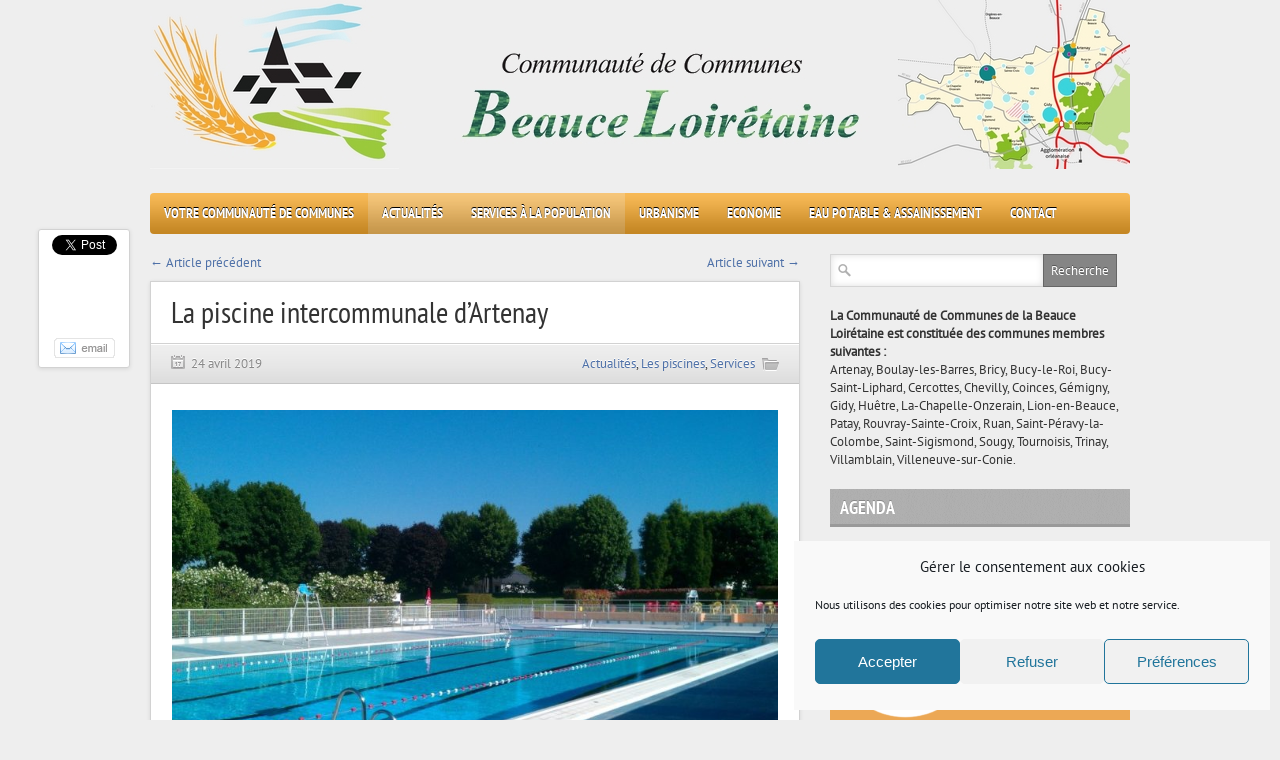

--- FILE ---
content_type: text/html; charset=UTF-8
request_url: https://www.cc-beauceloiretaine.fr/la-piscine-intercommunale-dartenay/
body_size: 14608
content:
<!DOCTYPE html>
<html dir="ltr" lang="fr-FR" prefix="og: https://ogp.me/ns#">
<head>

<meta http-equiv="content-type" content="text/html; charset=utf-8" />
 


<link rel="stylesheet" href="https://www.cc-beauceloiretaine.fr/wp-content/themes/CCBL/style.css" type="text/css" />
<link rel="stylesheet" href="https://www.cc-beauceloiretaine.fr/wp-content/themes/CCBL/js/colorbox/colorbox.css" type="text/css" />


<link rel="shortcut icon" href="https://www.cc-beauceloiretaine.fr/wp-content/uploads/2016/08/ccbl.ico" />

	<style>img:is([sizes="auto" i], [sizes^="auto," i]) { contain-intrinsic-size: 3000px 1500px }</style>
	
		<!-- All in One SEO 4.9.3 - aioseo.com -->
		<title>La piscine intercommunale d’Artenay | Communauté de Communes de la Beauce Loirétaine</title>
	<meta name="description" content="Piscine de plein air, équipée d&#039;un grand bassin de natation avec plusieurs couloirs de nage, et..." />
	<meta name="robots" content="max-image-preview:large" />
	<meta name="author" content="Yvan Lubraneski"/>
	<link rel="canonical" href="https://www.cc-beauceloiretaine.fr/la-piscine-intercommunale-dartenay/" />
	<meta name="generator" content="All in One SEO (AIOSEO) 4.9.3" />
		<meta property="og:locale" content="fr_FR" />
		<meta property="og:site_name" content="Communauté de Communes de la Beauce Loirétaine | 23 communes et 17.000 habitants dans le Loiret" />
		<meta property="og:type" content="article" />
		<meta property="og:title" content="La piscine intercommunale d’Artenay | Communauté de Communes de la Beauce Loirétaine" />
		<meta property="og:description" content="Piscine de plein air, équipée d&#039;un grand bassin de natation avec plusieurs couloirs de nage, et..." />
		<meta property="og:url" content="https://www.cc-beauceloiretaine.fr/la-piscine-intercommunale-dartenay/" />
		<meta property="article:published_time" content="2019-04-24T12:30:24+00:00" />
		<meta property="article:modified_time" content="2024-05-03T13:05:23+00:00" />
		<meta name="twitter:card" content="summary" />
		<meta name="twitter:title" content="La piscine intercommunale d’Artenay | Communauté de Communes de la Beauce Loirétaine" />
		<meta name="twitter:description" content="Piscine de plein air, équipée d&#039;un grand bassin de natation avec plusieurs couloirs de nage, et..." />
		<script type="application/ld+json" class="aioseo-schema">
			{"@context":"https:\/\/schema.org","@graph":[{"@type":"Article","@id":"https:\/\/www.cc-beauceloiretaine.fr\/la-piscine-intercommunale-dartenay\/#article","name":"La piscine intercommunale d\u2019Artenay | Communaut\u00e9 de Communes de la Beauce Loir\u00e9taine","headline":"La piscine intercommunale d&rsquo;Artenay","author":{"@id":"https:\/\/www.cc-beauceloiretaine.fr\/author\/comrea\/#author"},"publisher":{"@id":"https:\/\/www.cc-beauceloiretaine.fr\/#organization"},"image":{"@type":"ImageObject","url":"https:\/\/www.cc-beauceloiretaine.fr\/wp-content\/uploads\/2016\/09\/piscine-artenay.jpg","width":1012,"height":602},"datePublished":"2019-04-24T14:30:24+02:00","dateModified":"2024-05-03T15:05:23+02:00","inLanguage":"fr-FR","mainEntityOfPage":{"@id":"https:\/\/www.cc-beauceloiretaine.fr\/la-piscine-intercommunale-dartenay\/#webpage"},"isPartOf":{"@id":"https:\/\/www.cc-beauceloiretaine.fr\/la-piscine-intercommunale-dartenay\/#webpage"},"articleSection":"Actualit\u00e9s, Les piscines, Services"},{"@type":"BreadcrumbList","@id":"https:\/\/www.cc-beauceloiretaine.fr\/la-piscine-intercommunale-dartenay\/#breadcrumblist","itemListElement":[{"@type":"ListItem","@id":"https:\/\/www.cc-beauceloiretaine.fr#listItem","position":1,"name":"Accueil","item":"https:\/\/www.cc-beauceloiretaine.fr","nextItem":{"@type":"ListItem","@id":"https:\/\/www.cc-beauceloiretaine.fr\/category\/actualites\/#listItem","name":"Actualit\u00e9s"}},{"@type":"ListItem","@id":"https:\/\/www.cc-beauceloiretaine.fr\/category\/actualites\/#listItem","position":2,"name":"Actualit\u00e9s","item":"https:\/\/www.cc-beauceloiretaine.fr\/category\/actualites\/","nextItem":{"@type":"ListItem","@id":"https:\/\/www.cc-beauceloiretaine.fr\/la-piscine-intercommunale-dartenay\/#listItem","name":"La piscine intercommunale d&rsquo;Artenay"},"previousItem":{"@type":"ListItem","@id":"https:\/\/www.cc-beauceloiretaine.fr#listItem","name":"Accueil"}},{"@type":"ListItem","@id":"https:\/\/www.cc-beauceloiretaine.fr\/la-piscine-intercommunale-dartenay\/#listItem","position":3,"name":"La piscine intercommunale d&rsquo;Artenay","previousItem":{"@type":"ListItem","@id":"https:\/\/www.cc-beauceloiretaine.fr\/category\/actualites\/#listItem","name":"Actualit\u00e9s"}}]},{"@type":"Organization","@id":"https:\/\/www.cc-beauceloiretaine.fr\/#organization","name":"Communaut\u00e9 de Communes de la Beauce Loir\u00e9taine","description":"23 communes et 17.000 habitants dans le Loiret","url":"https:\/\/www.cc-beauceloiretaine.fr\/"},{"@type":"Person","@id":"https:\/\/www.cc-beauceloiretaine.fr\/author\/comrea\/#author","url":"https:\/\/www.cc-beauceloiretaine.fr\/author\/comrea\/","name":"Yvan Lubraneski","image":{"@type":"ImageObject","@id":"https:\/\/www.cc-beauceloiretaine.fr\/la-piscine-intercommunale-dartenay\/#authorImage","url":"https:\/\/secure.gravatar.com\/avatar\/ed12c1696eec0eef3d197840018d9080cf5eb7b19859b94faff8fb3dcbaee5a3?s=96&d=mm&r=g","width":96,"height":96,"caption":"Yvan Lubraneski"}},{"@type":"WebPage","@id":"https:\/\/www.cc-beauceloiretaine.fr\/la-piscine-intercommunale-dartenay\/#webpage","url":"https:\/\/www.cc-beauceloiretaine.fr\/la-piscine-intercommunale-dartenay\/","name":"La piscine intercommunale d\u2019Artenay | Communaut\u00e9 de Communes de la Beauce Loir\u00e9taine","description":"Piscine de plein air, \u00e9quip\u00e9e d'un grand bassin de natation avec plusieurs couloirs de nage, et...","inLanguage":"fr-FR","isPartOf":{"@id":"https:\/\/www.cc-beauceloiretaine.fr\/#website"},"breadcrumb":{"@id":"https:\/\/www.cc-beauceloiretaine.fr\/la-piscine-intercommunale-dartenay\/#breadcrumblist"},"author":{"@id":"https:\/\/www.cc-beauceloiretaine.fr\/author\/comrea\/#author"},"creator":{"@id":"https:\/\/www.cc-beauceloiretaine.fr\/author\/comrea\/#author"},"image":{"@type":"ImageObject","url":"https:\/\/www.cc-beauceloiretaine.fr\/wp-content\/uploads\/2016\/09\/piscine-artenay.jpg","@id":"https:\/\/www.cc-beauceloiretaine.fr\/la-piscine-intercommunale-dartenay\/#mainImage","width":1012,"height":602},"primaryImageOfPage":{"@id":"https:\/\/www.cc-beauceloiretaine.fr\/la-piscine-intercommunale-dartenay\/#mainImage"},"datePublished":"2019-04-24T14:30:24+02:00","dateModified":"2024-05-03T15:05:23+02:00"},{"@type":"WebSite","@id":"https:\/\/www.cc-beauceloiretaine.fr\/#website","url":"https:\/\/www.cc-beauceloiretaine.fr\/","name":"Communaut\u00e9 de Communes de la Beauce Loir\u00e9taine","description":"23 communes et 17.000 habitants dans le Loiret","inLanguage":"fr-FR","publisher":{"@id":"https:\/\/www.cc-beauceloiretaine.fr\/#organization"}}]}
		</script>
		<!-- All in One SEO -->

<link rel="alternate" type="application/rss+xml" title="Communauté de Communes de la Beauce Loirétaine &raquo; Flux" href="https://www.cc-beauceloiretaine.fr/feed/" />
<link rel="alternate" type="application/rss+xml" title="Communauté de Communes de la Beauce Loirétaine &raquo; Flux des commentaires" href="https://www.cc-beauceloiretaine.fr/comments/feed/" />
<link rel="alternate" type="application/rss+xml" title="Communauté de Communes de la Beauce Loirétaine &raquo; La piscine intercommunale d&rsquo;Artenay Flux des commentaires" href="https://www.cc-beauceloiretaine.fr/la-piscine-intercommunale-dartenay/feed/" />
<meta property="og:image" content="https://www.cc-beauceloiretaine.fr/wp-content/uploads/2016/09/piscine-artenay-300x178.jpg"/>
<script type="text/javascript">
/* <![CDATA[ */
window._wpemojiSettings = {"baseUrl":"https:\/\/s.w.org\/images\/core\/emoji\/16.0.1\/72x72\/","ext":".png","svgUrl":"https:\/\/s.w.org\/images\/core\/emoji\/16.0.1\/svg\/","svgExt":".svg","source":{"concatemoji":"https:\/\/www.cc-beauceloiretaine.fr\/wp-includes\/js\/wp-emoji-release.min.js?ver=9986313be4cd0221c331d477d24669e9"}};
/*! This file is auto-generated */
!function(s,n){var o,i,e;function c(e){try{var t={supportTests:e,timestamp:(new Date).valueOf()};sessionStorage.setItem(o,JSON.stringify(t))}catch(e){}}function p(e,t,n){e.clearRect(0,0,e.canvas.width,e.canvas.height),e.fillText(t,0,0);var t=new Uint32Array(e.getImageData(0,0,e.canvas.width,e.canvas.height).data),a=(e.clearRect(0,0,e.canvas.width,e.canvas.height),e.fillText(n,0,0),new Uint32Array(e.getImageData(0,0,e.canvas.width,e.canvas.height).data));return t.every(function(e,t){return e===a[t]})}function u(e,t){e.clearRect(0,0,e.canvas.width,e.canvas.height),e.fillText(t,0,0);for(var n=e.getImageData(16,16,1,1),a=0;a<n.data.length;a++)if(0!==n.data[a])return!1;return!0}function f(e,t,n,a){switch(t){case"flag":return n(e,"\ud83c\udff3\ufe0f\u200d\u26a7\ufe0f","\ud83c\udff3\ufe0f\u200b\u26a7\ufe0f")?!1:!n(e,"\ud83c\udde8\ud83c\uddf6","\ud83c\udde8\u200b\ud83c\uddf6")&&!n(e,"\ud83c\udff4\udb40\udc67\udb40\udc62\udb40\udc65\udb40\udc6e\udb40\udc67\udb40\udc7f","\ud83c\udff4\u200b\udb40\udc67\u200b\udb40\udc62\u200b\udb40\udc65\u200b\udb40\udc6e\u200b\udb40\udc67\u200b\udb40\udc7f");case"emoji":return!a(e,"\ud83e\udedf")}return!1}function g(e,t,n,a){var r="undefined"!=typeof WorkerGlobalScope&&self instanceof WorkerGlobalScope?new OffscreenCanvas(300,150):s.createElement("canvas"),o=r.getContext("2d",{willReadFrequently:!0}),i=(o.textBaseline="top",o.font="600 32px Arial",{});return e.forEach(function(e){i[e]=t(o,e,n,a)}),i}function t(e){var t=s.createElement("script");t.src=e,t.defer=!0,s.head.appendChild(t)}"undefined"!=typeof Promise&&(o="wpEmojiSettingsSupports",i=["flag","emoji"],n.supports={everything:!0,everythingExceptFlag:!0},e=new Promise(function(e){s.addEventListener("DOMContentLoaded",e,{once:!0})}),new Promise(function(t){var n=function(){try{var e=JSON.parse(sessionStorage.getItem(o));if("object"==typeof e&&"number"==typeof e.timestamp&&(new Date).valueOf()<e.timestamp+604800&&"object"==typeof e.supportTests)return e.supportTests}catch(e){}return null}();if(!n){if("undefined"!=typeof Worker&&"undefined"!=typeof OffscreenCanvas&&"undefined"!=typeof URL&&URL.createObjectURL&&"undefined"!=typeof Blob)try{var e="postMessage("+g.toString()+"("+[JSON.stringify(i),f.toString(),p.toString(),u.toString()].join(",")+"));",a=new Blob([e],{type:"text/javascript"}),r=new Worker(URL.createObjectURL(a),{name:"wpTestEmojiSupports"});return void(r.onmessage=function(e){c(n=e.data),r.terminate(),t(n)})}catch(e){}c(n=g(i,f,p,u))}t(n)}).then(function(e){for(var t in e)n.supports[t]=e[t],n.supports.everything=n.supports.everything&&n.supports[t],"flag"!==t&&(n.supports.everythingExceptFlag=n.supports.everythingExceptFlag&&n.supports[t]);n.supports.everythingExceptFlag=n.supports.everythingExceptFlag&&!n.supports.flag,n.DOMReady=!1,n.readyCallback=function(){n.DOMReady=!0}}).then(function(){return e}).then(function(){var e;n.supports.everything||(n.readyCallback(),(e=n.source||{}).concatemoji?t(e.concatemoji):e.wpemoji&&e.twemoji&&(t(e.twemoji),t(e.wpemoji)))}))}((window,document),window._wpemojiSettings);
/* ]]> */
</script>
<style id='wp-emoji-styles-inline-css' type='text/css'>

	img.wp-smiley, img.emoji {
		display: inline !important;
		border: none !important;
		box-shadow: none !important;
		height: 1em !important;
		width: 1em !important;
		margin: 0 0.07em !important;
		vertical-align: -0.1em !important;
		background: none !important;
		padding: 0 !important;
	}
</style>
<link rel='stylesheet' id='wp-block-library-css' href='https://www.cc-beauceloiretaine.fr/wp-includes/css/dist/block-library/style.min.css?ver=9986313be4cd0221c331d477d24669e9' type='text/css' media='all' />
<style id='classic-theme-styles-inline-css' type='text/css'>
/*! This file is auto-generated */
.wp-block-button__link{color:#fff;background-color:#32373c;border-radius:9999px;box-shadow:none;text-decoration:none;padding:calc(.667em + 2px) calc(1.333em + 2px);font-size:1.125em}.wp-block-file__button{background:#32373c;color:#fff;text-decoration:none}
</style>
<link rel='stylesheet' id='aioseo/css/src/vue/standalone/blocks/table-of-contents/global.scss-css' href='https://www.cc-beauceloiretaine.fr/wp-content/plugins/all-in-one-seo-pack/dist/Lite/assets/css/table-of-contents/global.e90f6d47.css?ver=4.9.3' type='text/css' media='all' />
<style id='global-styles-inline-css' type='text/css'>
:root{--wp--preset--aspect-ratio--square: 1;--wp--preset--aspect-ratio--4-3: 4/3;--wp--preset--aspect-ratio--3-4: 3/4;--wp--preset--aspect-ratio--3-2: 3/2;--wp--preset--aspect-ratio--2-3: 2/3;--wp--preset--aspect-ratio--16-9: 16/9;--wp--preset--aspect-ratio--9-16: 9/16;--wp--preset--color--black: #000000;--wp--preset--color--cyan-bluish-gray: #abb8c3;--wp--preset--color--white: #ffffff;--wp--preset--color--pale-pink: #f78da7;--wp--preset--color--vivid-red: #cf2e2e;--wp--preset--color--luminous-vivid-orange: #ff6900;--wp--preset--color--luminous-vivid-amber: #fcb900;--wp--preset--color--light-green-cyan: #7bdcb5;--wp--preset--color--vivid-green-cyan: #00d084;--wp--preset--color--pale-cyan-blue: #8ed1fc;--wp--preset--color--vivid-cyan-blue: #0693e3;--wp--preset--color--vivid-purple: #9b51e0;--wp--preset--gradient--vivid-cyan-blue-to-vivid-purple: linear-gradient(135deg,rgba(6,147,227,1) 0%,rgb(155,81,224) 100%);--wp--preset--gradient--light-green-cyan-to-vivid-green-cyan: linear-gradient(135deg,rgb(122,220,180) 0%,rgb(0,208,130) 100%);--wp--preset--gradient--luminous-vivid-amber-to-luminous-vivid-orange: linear-gradient(135deg,rgba(252,185,0,1) 0%,rgba(255,105,0,1) 100%);--wp--preset--gradient--luminous-vivid-orange-to-vivid-red: linear-gradient(135deg,rgba(255,105,0,1) 0%,rgb(207,46,46) 100%);--wp--preset--gradient--very-light-gray-to-cyan-bluish-gray: linear-gradient(135deg,rgb(238,238,238) 0%,rgb(169,184,195) 100%);--wp--preset--gradient--cool-to-warm-spectrum: linear-gradient(135deg,rgb(74,234,220) 0%,rgb(151,120,209) 20%,rgb(207,42,186) 40%,rgb(238,44,130) 60%,rgb(251,105,98) 80%,rgb(254,248,76) 100%);--wp--preset--gradient--blush-light-purple: linear-gradient(135deg,rgb(255,206,236) 0%,rgb(152,150,240) 100%);--wp--preset--gradient--blush-bordeaux: linear-gradient(135deg,rgb(254,205,165) 0%,rgb(254,45,45) 50%,rgb(107,0,62) 100%);--wp--preset--gradient--luminous-dusk: linear-gradient(135deg,rgb(255,203,112) 0%,rgb(199,81,192) 50%,rgb(65,88,208) 100%);--wp--preset--gradient--pale-ocean: linear-gradient(135deg,rgb(255,245,203) 0%,rgb(182,227,212) 50%,rgb(51,167,181) 100%);--wp--preset--gradient--electric-grass: linear-gradient(135deg,rgb(202,248,128) 0%,rgb(113,206,126) 100%);--wp--preset--gradient--midnight: linear-gradient(135deg,rgb(2,3,129) 0%,rgb(40,116,252) 100%);--wp--preset--font-size--small: 13px;--wp--preset--font-size--medium: 20px;--wp--preset--font-size--large: 36px;--wp--preset--font-size--x-large: 42px;--wp--preset--spacing--20: 0.44rem;--wp--preset--spacing--30: 0.67rem;--wp--preset--spacing--40: 1rem;--wp--preset--spacing--50: 1.5rem;--wp--preset--spacing--60: 2.25rem;--wp--preset--spacing--70: 3.38rem;--wp--preset--spacing--80: 5.06rem;--wp--preset--shadow--natural: 6px 6px 9px rgba(0, 0, 0, 0.2);--wp--preset--shadow--deep: 12px 12px 50px rgba(0, 0, 0, 0.4);--wp--preset--shadow--sharp: 6px 6px 0px rgba(0, 0, 0, 0.2);--wp--preset--shadow--outlined: 6px 6px 0px -3px rgba(255, 255, 255, 1), 6px 6px rgba(0, 0, 0, 1);--wp--preset--shadow--crisp: 6px 6px 0px rgba(0, 0, 0, 1);}:where(.is-layout-flex){gap: 0.5em;}:where(.is-layout-grid){gap: 0.5em;}body .is-layout-flex{display: flex;}.is-layout-flex{flex-wrap: wrap;align-items: center;}.is-layout-flex > :is(*, div){margin: 0;}body .is-layout-grid{display: grid;}.is-layout-grid > :is(*, div){margin: 0;}:where(.wp-block-columns.is-layout-flex){gap: 2em;}:where(.wp-block-columns.is-layout-grid){gap: 2em;}:where(.wp-block-post-template.is-layout-flex){gap: 1.25em;}:where(.wp-block-post-template.is-layout-grid){gap: 1.25em;}.has-black-color{color: var(--wp--preset--color--black) !important;}.has-cyan-bluish-gray-color{color: var(--wp--preset--color--cyan-bluish-gray) !important;}.has-white-color{color: var(--wp--preset--color--white) !important;}.has-pale-pink-color{color: var(--wp--preset--color--pale-pink) !important;}.has-vivid-red-color{color: var(--wp--preset--color--vivid-red) !important;}.has-luminous-vivid-orange-color{color: var(--wp--preset--color--luminous-vivid-orange) !important;}.has-luminous-vivid-amber-color{color: var(--wp--preset--color--luminous-vivid-amber) !important;}.has-light-green-cyan-color{color: var(--wp--preset--color--light-green-cyan) !important;}.has-vivid-green-cyan-color{color: var(--wp--preset--color--vivid-green-cyan) !important;}.has-pale-cyan-blue-color{color: var(--wp--preset--color--pale-cyan-blue) !important;}.has-vivid-cyan-blue-color{color: var(--wp--preset--color--vivid-cyan-blue) !important;}.has-vivid-purple-color{color: var(--wp--preset--color--vivid-purple) !important;}.has-black-background-color{background-color: var(--wp--preset--color--black) !important;}.has-cyan-bluish-gray-background-color{background-color: var(--wp--preset--color--cyan-bluish-gray) !important;}.has-white-background-color{background-color: var(--wp--preset--color--white) !important;}.has-pale-pink-background-color{background-color: var(--wp--preset--color--pale-pink) !important;}.has-vivid-red-background-color{background-color: var(--wp--preset--color--vivid-red) !important;}.has-luminous-vivid-orange-background-color{background-color: var(--wp--preset--color--luminous-vivid-orange) !important;}.has-luminous-vivid-amber-background-color{background-color: var(--wp--preset--color--luminous-vivid-amber) !important;}.has-light-green-cyan-background-color{background-color: var(--wp--preset--color--light-green-cyan) !important;}.has-vivid-green-cyan-background-color{background-color: var(--wp--preset--color--vivid-green-cyan) !important;}.has-pale-cyan-blue-background-color{background-color: var(--wp--preset--color--pale-cyan-blue) !important;}.has-vivid-cyan-blue-background-color{background-color: var(--wp--preset--color--vivid-cyan-blue) !important;}.has-vivid-purple-background-color{background-color: var(--wp--preset--color--vivid-purple) !important;}.has-black-border-color{border-color: var(--wp--preset--color--black) !important;}.has-cyan-bluish-gray-border-color{border-color: var(--wp--preset--color--cyan-bluish-gray) !important;}.has-white-border-color{border-color: var(--wp--preset--color--white) !important;}.has-pale-pink-border-color{border-color: var(--wp--preset--color--pale-pink) !important;}.has-vivid-red-border-color{border-color: var(--wp--preset--color--vivid-red) !important;}.has-luminous-vivid-orange-border-color{border-color: var(--wp--preset--color--luminous-vivid-orange) !important;}.has-luminous-vivid-amber-border-color{border-color: var(--wp--preset--color--luminous-vivid-amber) !important;}.has-light-green-cyan-border-color{border-color: var(--wp--preset--color--light-green-cyan) !important;}.has-vivid-green-cyan-border-color{border-color: var(--wp--preset--color--vivid-green-cyan) !important;}.has-pale-cyan-blue-border-color{border-color: var(--wp--preset--color--pale-cyan-blue) !important;}.has-vivid-cyan-blue-border-color{border-color: var(--wp--preset--color--vivid-cyan-blue) !important;}.has-vivid-purple-border-color{border-color: var(--wp--preset--color--vivid-purple) !important;}.has-vivid-cyan-blue-to-vivid-purple-gradient-background{background: var(--wp--preset--gradient--vivid-cyan-blue-to-vivid-purple) !important;}.has-light-green-cyan-to-vivid-green-cyan-gradient-background{background: var(--wp--preset--gradient--light-green-cyan-to-vivid-green-cyan) !important;}.has-luminous-vivid-amber-to-luminous-vivid-orange-gradient-background{background: var(--wp--preset--gradient--luminous-vivid-amber-to-luminous-vivid-orange) !important;}.has-luminous-vivid-orange-to-vivid-red-gradient-background{background: var(--wp--preset--gradient--luminous-vivid-orange-to-vivid-red) !important;}.has-very-light-gray-to-cyan-bluish-gray-gradient-background{background: var(--wp--preset--gradient--very-light-gray-to-cyan-bluish-gray) !important;}.has-cool-to-warm-spectrum-gradient-background{background: var(--wp--preset--gradient--cool-to-warm-spectrum) !important;}.has-blush-light-purple-gradient-background{background: var(--wp--preset--gradient--blush-light-purple) !important;}.has-blush-bordeaux-gradient-background{background: var(--wp--preset--gradient--blush-bordeaux) !important;}.has-luminous-dusk-gradient-background{background: var(--wp--preset--gradient--luminous-dusk) !important;}.has-pale-ocean-gradient-background{background: var(--wp--preset--gradient--pale-ocean) !important;}.has-electric-grass-gradient-background{background: var(--wp--preset--gradient--electric-grass) !important;}.has-midnight-gradient-background{background: var(--wp--preset--gradient--midnight) !important;}.has-small-font-size{font-size: var(--wp--preset--font-size--small) !important;}.has-medium-font-size{font-size: var(--wp--preset--font-size--medium) !important;}.has-large-font-size{font-size: var(--wp--preset--font-size--large) !important;}.has-x-large-font-size{font-size: var(--wp--preset--font-size--x-large) !important;}
:where(.wp-block-post-template.is-layout-flex){gap: 1.25em;}:where(.wp-block-post-template.is-layout-grid){gap: 1.25em;}
:where(.wp-block-columns.is-layout-flex){gap: 2em;}:where(.wp-block-columns.is-layout-grid){gap: 2em;}
:root :where(.wp-block-pullquote){font-size: 1.5em;line-height: 1.6;}
</style>
<link rel='stylesheet' id='cmplz-general-css' href='https://www.cc-beauceloiretaine.fr/wp-content/plugins/complianz-gdpr/assets/css/cookieblocker.min.css?ver=1765987825' type='text/css' media='all' />
<script type="text/javascript" src="https://www.cc-beauceloiretaine.fr/wp-content/themes/CCBL/js/jquery-1.6.4.min.js?ver=9986313be4cd0221c331d477d24669e9" id="jquery-js"></script>
<script type="text/javascript" src="https://www.cc-beauceloiretaine.fr/wp-content/themes/CCBL/js/jtwt.js?ver=9986313be4cd0221c331d477d24669e9" id="jtwt-js"></script>
<script type="text/javascript" src="https://www.cc-beauceloiretaine.fr/wp-content/themes/CCBL/js/jquery.nivo.slider.pack.js?ver=9986313be4cd0221c331d477d24669e9" id="jquery.nivo.slider-js"></script>
<script type="text/javascript" src="https://www.cc-beauceloiretaine.fr/wp-content/themes/CCBL/js/colorbox/jquery.colorbox-min.js?ver=9986313be4cd0221c331d477d24669e9" id="jquery.colorbox-js"></script>
<link rel="https://api.w.org/" href="https://www.cc-beauceloiretaine.fr/wp-json/" /><link rel="alternate" title="JSON" type="application/json" href="https://www.cc-beauceloiretaine.fr/wp-json/wp/v2/posts/77" /><link rel="EditURI" type="application/rsd+xml" title="RSD" href="https://www.cc-beauceloiretaine.fr/xmlrpc.php?rsd" />

<link rel='shortlink' href='https://www.cc-beauceloiretaine.fr/?p=77' />
<link rel="alternate" title="oEmbed (JSON)" type="application/json+oembed" href="https://www.cc-beauceloiretaine.fr/wp-json/oembed/1.0/embed?url=https%3A%2F%2Fwww.cc-beauceloiretaine.fr%2Fla-piscine-intercommunale-dartenay%2F" />
<link rel="alternate" title="oEmbed (XML)" type="text/xml+oembed" href="https://www.cc-beauceloiretaine.fr/wp-json/oembed/1.0/embed?url=https%3A%2F%2Fwww.cc-beauceloiretaine.fr%2Fla-piscine-intercommunale-dartenay%2F&#038;format=xml" />
			<style>.cmplz-hidden {
					display: none !important;
				}</style><!-- Analytics by WP Statistics - https://wp-statistics.com -->


	
<style type='text/css'>body { background-color:#eeeeee; }
#header-top-wrapper { background-color:#303030; }
#navigation-wrapper { background-color:#f5a82c; }
.item .item-meta .category a, .post-content a, #sidebar .widget-item .comments a, .post-meta .category a, #post-header h1 a { color: #4f71a8; }
.item-thumb .comments, .nivo-caption .category, .post-comment-box { background-color: #4f71a8; } 
</style>

<script type="text/javascript">
jQuery(document).ready(function($) {
	(function ($) {
		// VERTICALLY ALIGN FUNCTION
		$.fn.vAlign = function() {
			return this.each(function(i){
			var ah = $(this).height();
			var ph = $(this).parent().height();
			var mh = Math.ceil((ph-ah) / 2);
			$(this).css('margin-top', mh);
			});
		};
		})(jQuery);

	$('#logo').vAlign();
	
	$('.slider-item').nivoSlider({
		directionNav: false,
		effect: 'fade',
		pauseTime: '5000',
		captionOpacity: 1
	});

	// Tabs
	//When page loads...
	$('.tabs-wrapper').each(function() {
		$(this).find(".tab_content").hide(); //Hide all content
		$(this).find("ul.tabs li:first").addClass("active").show(); //Activate first tab
		$(this).find(".tab_content:first").show(); //Show first tab content
	});
	
	//On Click Event
	$("ul.tabs li").click(function(e) {
		$(this).parents('.tabs-wrapper').find("ul.tabs li").removeClass("active"); //Remove any "active" class
		$(this).addClass("active"); //Add "active" class to selected tab
		$(this).parents('.tabs-wrapper').find(".tab_content").hide(); //Hide all tab content

		var activeTab = $(this).find("a").attr("href"); //Find the href attribute value to identify the active tab + content
		$(this).parents('.tabs-wrapper').find(activeTab).fadeIn(); //Fade in the active ID content
		
		e.preventDefault();
	});
	
	$("ul.tabs li a").click(function(e) {
		e.preventDefault();
	})

	$(".toggle-content").hide(); 

	$("h5.toggle").toggle(function(){
		$(this).addClass("active");
		}, function () {
		$(this).removeClass("active");
	});

	$("h5.toggle").click(function(){
		$(this).next(".toggle-content").slideToggle();
	});
	
	// Add colorbox to gallery
	$('.gallery').each(function(index, obj){
		var galleryid = Math.floor(Math.random()*10000);
		$(obj).find('a').colorbox({rel:galleryid, maxWidth:'95%', maxHeight:'95%'});
	});
	$("a.lightbox").colorbox({maxWidth:'95%', maxHeight:'95%'});

	// Contact form
	$('#contactForm').live('submit', function(e) {
		var form = $(this);
		var name = $(this).find('[name=pyre_name]').val();
		var email = $(this).find('[name=pyre_email]').val();
		var message = $(this).find('[name=pyre_message]').val();
		
		if(name == '') {
			$(this).find('[name=pyre_name]').addClass('error');
			$(this).find('[name=pyre_name]').parent().find('.error_msg').fadeIn();
			
			return false;
		} else {
			$(this).find('[name=pyre_name]').removeClass('error');
			$(this).find('[name=pyre_name]').parent().find('.error_msg').fadeOut();
		}
		
		var email_regex = /^[a-zA-Z0-9._-]+@[a-zA-Z0-9.-]+\.[a-zA-Z]{2,4}$/;
		if(email == ''  || !email_regex.test(email)) {
			$(this).find('[name=pyre_email]').addClass('error');
			$(this).find('[name=pyre_email]').parent().find('.error_msg').fadeIn();
			
			return false;
		} else {
			$(this).find('[name=pyre_email]').removeClass('error');
			$(this).find('[name=pyre_email]').parent().find('.error_msg').fadeOut();
		}
		
		if(message == '') {
			$(this).find('[name=pyre_message]').addClass('error');
			$(this).find('[name=pyre_message]').parent().find('.error_msg').fadeIn();
			
			return false;
		} else {
			$(this).find('[name=pyre_message]').removeClass('error');
			$(this).find('[name=pyre_message]').parent().find('.error_msg').fadeOut();
		}
		
		$.ajax({
			url: 'https://www.cc-beauceloiretaine.fr/wp-admin/admin-ajax.php',
			data: jQuery(form).serialize()+'&action=pyre_contact_form',
			type: 'POST',
			success: function() {
				$('.email_sent').fadeIn(400).delay(5000).fadeOut(400);
			}
		});
		
		e.preventDefault();
	});
});
</script>

</head>

<body data-rsssl=1 data-cmplz=1 class="wp-singular post-template-default single single-post postid-77 single-format-standard wp-theme-CCBL">

		
	<div id="wrapper">
	
		<div id="header">
		
			<div id="logo">
								<a href='https://www.cc-beauceloiretaine.fr' title="Communauté de Communes de la Beauce Loirétaine"><h1 id="h1_header"><img src="https://www.cc-beauceloiretaine.fr/wp-content/uploads/2018/11/Banniere_CCBL.jpg" alt="Communauté de Communes de la Beauce Loirétaine" title="Communauté de Communes de la Beauce Loirétaine" /></h1></a>
			</div>
			
					
		</div>
		
		<div id="navigation-wrapper">
		
			<div id='navigation'>
				<ul id="menu-main-menu" class="menu"><li id="menu-item-34" class="menu-item menu-item-type-taxonomy menu-item-object-category menu-item-has-children menu-item-34"><a href="https://www.cc-beauceloiretaine.fr/category/ccbl/">Votre Communauté de Communes</a>
<ul class="sub-menu">
	<li id="menu-item-1309" class="menu-item menu-item-type-post_type menu-item-object-post menu-item-1309"><a href="https://www.cc-beauceloiretaine.fr/le-fonctionnement-de-la-communaute-de-communes/">Le fonctionnement de la Communauté de Communes</a></li>
	<li id="menu-item-3229" class="menu-item menu-item-type-post_type menu-item-object-post menu-item-3229"><a href="https://www.cc-beauceloiretaine.fr/les-competences/">Les compétences de la Communauté de Communes</a></li>
	<li id="menu-item-3230" class="menu-item menu-item-type-post_type menu-item-object-post menu-item-3230"><a href="https://www.cc-beauceloiretaine.fr/les-conseillers-communautaires/">Les Conseillers Communautaires</a></li>
	<li id="menu-item-1305" class="menu-item menu-item-type-post_type menu-item-object-page menu-item-1305"><a href="https://www.cc-beauceloiretaine.fr/conseils-communautaires/">Conseils Communautaires</a></li>
	<li id="menu-item-5725" class="menu-item menu-item-type-taxonomy menu-item-object-category menu-item-5725"><a href="https://www.cc-beauceloiretaine.fr/category/ccbl/les-decisions/">Décisions et délibérations</a></li>
	<li id="menu-item-1307" class="menu-item menu-item-type-post_type menu-item-object-post menu-item-1307"><a href="https://www.cc-beauceloiretaine.fr/carte/">Carte interactive des communes</a></li>
	<li id="menu-item-4450" class="menu-item menu-item-type-taxonomy menu-item-object-category menu-item-4450"><a href="https://www.cc-beauceloiretaine.fr/category/ccbl/les-temps-forts/">Les temps forts</a></li>
</ul>
</li>
<li id="menu-item-59" class="menu-item menu-item-type-taxonomy menu-item-object-category current-post-ancestor current-menu-parent current-post-parent menu-item-has-children menu-item-59"><a href="https://www.cc-beauceloiretaine.fr/category/actualites/">Actualités</a>
<ul class="sub-menu">
	<li id="menu-item-4466" class="menu-item menu-item-type-taxonomy menu-item-object-category menu-item-4466"><a href="https://www.cc-beauceloiretaine.fr/category/actualites/on-parle-de-la-ccbl/">On parle de la CCBL</a></li>
	<li id="menu-item-4514" class="menu-item menu-item-type-taxonomy menu-item-object-category menu-item-4514"><a href="https://www.cc-beauceloiretaine.fr/category/actualites/informations-travaux/">Informations travaux</a></li>
</ul>
</li>
<li id="menu-item-177" class="menu-item menu-item-type-taxonomy menu-item-object-category current-post-ancestor current-menu-parent current-post-parent menu-item-has-children menu-item-177"><a href="https://www.cc-beauceloiretaine.fr/category/services/">Services à la population</a>
<ul class="sub-menu">
	<li id="menu-item-1277" class="menu-item menu-item-type-taxonomy menu-item-object-category current-post-ancestor current-menu-parent current-post-parent menu-item-1277"><a href="https://www.cc-beauceloiretaine.fr/category/piscines/">Les piscines</a></li>
	<li id="menu-item-1280" class="menu-item menu-item-type-post_type menu-item-object-post menu-item-1280"><a href="https://www.cc-beauceloiretaine.fr/les-gymnases/">Les gymnases</a></li>
	<li id="menu-item-1278" class="menu-item menu-item-type-taxonomy menu-item-object-category menu-item-1278"><a href="https://www.cc-beauceloiretaine.fr/category/le-rpe/">Le Relais Petite Enfance</a></li>
	<li id="menu-item-6113" class="menu-item menu-item-type-taxonomy menu-item-object-category menu-item-6113"><a href="https://www.cc-beauceloiretaine.fr/category/mobilite/">La mobilité</a></li>
	<li id="menu-item-1287" class="menu-item menu-item-type-post_type menu-item-object-post menu-item-1287"><a href="https://www.cc-beauceloiretaine.fr/aides-a-la-personne/">Aides à la personne</a></li>
	<li id="menu-item-6136" class="menu-item menu-item-type-post_type menu-item-object-post menu-item-6136"><a href="https://www.cc-beauceloiretaine.fr/panneaupocket-cc-de-la-beauce-loiretaine/">PanneauPocket CC de la Beauce Loirétaine</a></li>
	<li id="menu-item-6025" class="menu-item menu-item-type-taxonomy menu-item-object-category menu-item-6025"><a href="https://www.cc-beauceloiretaine.fr/category/environnement/dechets/">Le traitement des déchets</a></li>
	<li id="menu-item-1281" class="menu-item menu-item-type-post_type menu-item-object-post menu-item-1281"><a href="https://www.cc-beauceloiretaine.fr/les-voiries-dinteret-intercommunal/">Voirie</a></li>
	<li id="menu-item-5311" class="menu-item menu-item-type-taxonomy menu-item-object-category menu-item-5311"><a href="https://www.cc-beauceloiretaine.fr/category/environnement/">Ecologie</a></li>
</ul>
</li>
<li id="menu-item-1282" class="menu-item menu-item-type-taxonomy menu-item-object-category menu-item-has-children menu-item-1282"><a href="https://www.cc-beauceloiretaine.fr/category/urbanisme/">Urbanisme</a>
<ul class="sub-menu">
	<li id="menu-item-1341" class="menu-item menu-item-type-taxonomy menu-item-object-category menu-item-1341"><a href="https://www.cc-beauceloiretaine.fr/category/urbanisme/ads/">Application Droit des Sols</a></li>
	<li id="menu-item-1340" class="menu-item menu-item-type-taxonomy menu-item-object-category menu-item-1340"><a href="https://www.cc-beauceloiretaine.fr/category/urbanisme/pluih/">PLUi-H</a></li>
	<li id="menu-item-4586" class="menu-item menu-item-type-taxonomy menu-item-object-category menu-item-4586"><a href="https://www.cc-beauceloiretaine.fr/category/urbanisme/habitat/">Habitat</a></li>
	<li id="menu-item-4583" class="menu-item menu-item-type-taxonomy menu-item-object-category menu-item-4583"><a href="https://www.cc-beauceloiretaine.fr/category/urbanisme/petites-villes-de-demain/">Petites villes de demain</a></li>
	<li id="menu-item-1354" class="menu-item menu-item-type-taxonomy menu-item-object-category menu-item-1354"><a href="https://www.cc-beauceloiretaine.fr/category/urbanisme/scot/">SCoT</a></li>
</ul>
</li>
<li id="menu-item-1314" class="menu-item menu-item-type-taxonomy menu-item-object-category menu-item-has-children menu-item-1314"><a href="https://www.cc-beauceloiretaine.fr/category/economie/">Economie</a>
<ul class="sub-menu">
	<li id="menu-item-2051" class="menu-item menu-item-type-taxonomy menu-item-object-category menu-item-2051"><a href="https://www.cc-beauceloiretaine.fr/category/economie/economie-territoire/">Economie &amp; Territoire</a></li>
	<li id="menu-item-2052" class="menu-item menu-item-type-taxonomy menu-item-object-category menu-item-2052"><a href="https://www.cc-beauceloiretaine.fr/category/economie/implanter-mon-entreprise/">Entreprendre et se faire accompagner</a></li>
	<li id="menu-item-1343" class="menu-item menu-item-type-taxonomy menu-item-object-category menu-item-1343"><a href="https://www.cc-beauceloiretaine.fr/category/emploi/">Emploi</a></li>
	<li id="menu-item-2058" class="menu-item menu-item-type-post_type menu-item-object-post menu-item-2058"><a href="https://www.cc-beauceloiretaine.fr/marches-publics/">Marchés Publics</a></li>
</ul>
</li>
<li id="menu-item-1283" class="menu-item menu-item-type-taxonomy menu-item-object-category menu-item-has-children menu-item-1283"><a href="https://www.cc-beauceloiretaine.fr/category/environnement/">Eau potable &#038; Assainissement</a>
<ul class="sub-menu">
	<li id="menu-item-2339" class="menu-item menu-item-type-taxonomy menu-item-object-category menu-item-2339"><a href="https://www.cc-beauceloiretaine.fr/category/environnement/eau-potable/">Eau Potable</a></li>
	<li id="menu-item-6272" class="menu-item menu-item-type-taxonomy menu-item-object-category menu-item-6272"><a href="https://www.cc-beauceloiretaine.fr/category/environnement/assainissement-collectif/">Assainissement Collectif</a></li>
	<li id="menu-item-2337" class="menu-item menu-item-type-post_type menu-item-object-post menu-item-2337"><a href="https://www.cc-beauceloiretaine.fr/service-public-dassainissement-non-collectif/">Assainissement Non Collectif (SPANC)</a></li>
</ul>
</li>
<li id="menu-item-68" class="menu-item menu-item-type-post_type menu-item-object-page menu-item-68"><a href="https://www.cc-beauceloiretaine.fr/contact/">Contact</a></li>
</ul>			</div>
			
		</div>
		<div id="main">
		
					
						<div class="post-navigation">
				<div class="alignleft"><a href="https://www.cc-beauceloiretaine.fr/le-nouvel-echangeur-autoroutier-de-saran-gidy/" rel="prev">&larr; Article précédent</a></div>
				<div class="alignright"><a href="https://www.cc-beauceloiretaine.fr/missions-de-service-civique-a-letranger/" rel="next">Article suivant &rarr;</a></div>
				
				<div class="clear"></div>
			</div>
							
			<div id="post-wrapper" class="post-77 post type-post status-publish format-standard has-post-thumbnail hentry category-actualites category-piscines category-services">

				<div id="post-header">
					
					<h1>La piscine intercommunale d&rsquo;Artenay</h1>
					
					
						
					<div class="post-meta">
						
						<span class="date">24 avril 2019</span>
						 
						<span class="category"><a href="https://www.cc-beauceloiretaine.fr/category/actualites/" rel="category tag">Actualités</a>, <a href="https://www.cc-beauceloiretaine.fr/category/piscines/" rel="category tag">Les piscines</a>, <a href="https://www.cc-beauceloiretaine.fr/category/services/" rel="category tag">Services</a></span>
											</div>
						
				</div>
			
				<div id="post">
					
										
					<div class="post-content">
						
												
						<p><img fetchpriority="high" decoding="async" class="aligncenter wp-image-78" src="https://www.cc-beauceloiretaine.fr/wp-content/uploads/2016/09/piscine-artenay.jpg" width="606" height="360" srcset="https://www.cc-beauceloiretaine.fr/wp-content/uploads/2016/09/piscine-artenay.jpg 1012w, https://www.cc-beauceloiretaine.fr/wp-content/uploads/2016/09/piscine-artenay-300x178.jpg 300w, https://www.cc-beauceloiretaine.fr/wp-content/uploads/2016/09/piscine-artenay-768x457.jpg 768w, https://www.cc-beauceloiretaine.fr/wp-content/uploads/2016/09/piscine-artenay-600x357.jpg 600w" sizes="(max-width: 606px) 100vw, 606px" /></p>
<p><em><strong><span style="color: #000000;">La piscine d&rsquo;Artenay est une piscine de plein air, équipée d&rsquo;un grand bassin de natation avec plusieurs couloirs de nage, et d&rsquo;un bassin plus petit pour les enfants. Ouverture chaque été!</span></strong></em></p>
<p style="text-align: right;">
						
						<div class="clear"></div>
						
											
					</div>
					
									
				</div>
				
								
																
								<div class='post-share'>
										<div class='twitter-share share-widget'>
						<a href="http://twitter.com/share" class="twitter-share-button" data-text='La piscine intercommunale d&rsquo;Artenay' data-count="vertical">Tweet</a><script type="text/javascript" src="https://platform.twitter.com/widgets.js"></script>
					</div>
															<div class='facebook-share share-widget'>
						<iframe src="//www.facebook.com/plugins/like.php?href=https%3A%2F%2Fwww.cc-beauceloiretaine.fr%2Fla-piscine-intercommunale-dartenay%2F&amp;send=false&amp;layout=box_count&amp;width=46&amp;show_faces=true&amp;action=like&amp;colorscheme=light&amp;font=arial&amp;height=65" scrolling="no" frameborder="0" style="border:none; overflow:hidden; width:66px; height:65px;" allowTransparency="true"></iframe>
					</div>
																																			<div class='email-share share-widget'>
						<a href="mailto:?subject=La piscine intercommunale d&rsquo;Artenay&amp;body=https://www.cc-beauceloiretaine.fr/la-piscine-intercommunale-dartenay/"><img src='https://www.cc-beauceloiretaine.fr/wp-content/themes/CCBL/images/email-share.png' alt='Email Share' /></a>
					</div>
															<div class='google-share share-widget'>
						<script type="text/javascript" src="https://apis.google.com/js/plusone.js"></script>
						<g:plusone size="tall"></g:plusone>
					</div>
									</div>
							
			</div>
			
						
		</div>
		
		<div id="sidebar">
		
				<div class="widget"><form method="get" id="searchform" action="https://www.cc-beauceloiretaine.fr/">

	<input type="text" class="search-field" name="s" id="s">
	<input type="submit" value="Recherche" class="search-button">
	
</form></div><div class="widget">			<div class="textwidget"><p><i><strong>La Communauté de Communes de la Beauce Loirétaine est constituée des communes membres suivantes :</strong> </i></p>
<p>Artenay, Boulay-les-Barres, Bricy, Bucy-le-Roi, Bucy-Saint-Liphard, Cercottes, Chevilly, Coinces, Gémigny, Gidy, Huêtre, La-Chapelle-Onzerain, Lion-en-Beauce, Patay, Rouvray-Sainte-Croix, Ruan, Saint-Péravy-la-Colombe, Saint-Sigismond, Sougy, Tournoisis, Trinay, Villamblain, Villeneuve-sur-Conie.</p>
</div>
		</div><div class="widget"><h4>Agenda</h4>			<div class="textwidget"><p>Prochain <b> Conseil Communautaire </b>:<br />
<i><img loading="lazy" decoding="async" class="size-medium wp-image-5683 aligncenter" src="https://www.cc-beauceloiretaine.fr/wp-content/uploads/2024/03/cc-300x160.png" alt="" width="300" height="160" srcset="https://www.cc-beauceloiretaine.fr/wp-content/uploads/2024/03/cc-300x160.png 300w, https://www.cc-beauceloiretaine.fr/wp-content/uploads/2024/03/cc-768x409.png 768w, https://www.cc-beauceloiretaine.fr/wp-content/uploads/2024/03/cc-600x320.png 600w, https://www.cc-beauceloiretaine.fr/wp-content/uploads/2024/03/cc.png 940w" sizes="auto, (max-width: 300px) 100vw, 300px" /></i></p>
</div>
		</div><div class="widget"><h4>Délibérations &#8211; Procès-verbaux</h4>			<div class="textwidget"><p>Les délibérations et le procès-verbal<b> du dernier Conseil Communautaire sont <a href="https://www.cc-beauceloiretaine.fr/conseils-communautaires/" target="_blank" rel="noopener">en ligne</a></b></p>
<p><img loading="lazy" decoding="async" class="alignnone size-medium wp-image-5686" src="https://www.cc-beauceloiretaine.fr/wp-content/uploads/2024/03/delib-et-pv-300x152.png" alt="" width="300" height="152" srcset="https://www.cc-beauceloiretaine.fr/wp-content/uploads/2024/03/delib-et-pv-300x152.png 300w, https://www.cc-beauceloiretaine.fr/wp-content/uploads/2024/03/delib-et-pv-768x390.png 768w, https://www.cc-beauceloiretaine.fr/wp-content/uploads/2024/03/delib-et-pv-600x304.png 600w, https://www.cc-beauceloiretaine.fr/wp-content/uploads/2024/03/delib-et-pv.png 940w" sizes="auto, (max-width: 300px) 100vw, 300px" /></p>
</div>
		</div><div class="widget"><h4>Accès direct carte interactive</h4>			<div class="textwidget"><a href="https://www.cc-beauceloiretaine.fr/carte/"><img class="alignnone wp-image-19 size-medium" title="Carte interactive des communes de la CCBL" src="https://www.cc-beauceloiretaine.fr/wp-content/uploads/2016/09/ci.jpg" width="300" height="135" /></a></div>
		</div><div class="widget"><h4>Mots-clés</h4><div class="tagcloud"><a href="https://www.cc-beauceloiretaine.fr/category/actualites/" class="tag-cloud-link tag-link-6 tag-link-position-1" style="font-size: 22pt;" aria-label="Actualités (34 éléments)">Actualités</a>
<a href="https://www.cc-beauceloiretaine.fr/category/urbanisme/ads/" class="tag-cloud-link tag-link-23 tag-link-position-2" style="font-size: 13.41935483871pt;" aria-label="Application du Droit des Sols - ADS (5 éléments)">Application du Droit des Sols - ADS</a>
<a href="https://www.cc-beauceloiretaine.fr/category/environnement/assainissement-collectif/" class="tag-cloud-link tag-link-24 tag-link-position-3" style="font-size: 8pt;" aria-label="Assainissement Collectif (1 élément)">Assainissement Collectif</a>
<a href="https://www.cc-beauceloiretaine.fr/category/environnement/dechets/" class="tag-cloud-link tag-link-32 tag-link-position-4" style="font-size: 11.387096774194pt;" aria-label="Déchets (3 éléments)">Déchets</a>
<a href="https://www.cc-beauceloiretaine.fr/category/environnement/eau-potable/" class="tag-cloud-link tag-link-64 tag-link-position-5" style="font-size: 13.41935483871pt;" aria-label="Eau Potable (5 éléments)">Eau Potable</a>
<a href="https://www.cc-beauceloiretaine.fr/category/economie/" class="tag-cloud-link tag-link-12 tag-link-position-6" style="font-size: 17.935483870968pt;" aria-label="Economie (14 éléments)">Economie</a>
<a href="https://www.cc-beauceloiretaine.fr/category/economie/economie-territoire/" class="tag-cloud-link tag-link-56 tag-link-position-7" style="font-size: 12.516129032258pt;" aria-label="Economie &amp; Territoire (4 éléments)">Economie &amp; Territoire</a>
<a href="https://www.cc-beauceloiretaine.fr/category/emploi/" class="tag-cloud-link tag-link-27 tag-link-position-8" style="font-size: 13.41935483871pt;" aria-label="Emploi (5 éléments)">Emploi</a>
<a href="https://www.cc-beauceloiretaine.fr/category/economie/implanter-mon-entreprise/" class="tag-cloud-link tag-link-58 tag-link-position-9" style="font-size: 13.41935483871pt;" aria-label="Entreprendre et se faire accompagner (5 éléments)">Entreprendre et se faire accompagner</a>
<a href="https://www.cc-beauceloiretaine.fr/category/environnement/" class="tag-cloud-link tag-link-21 tag-link-position-10" style="font-size: 14.209677419355pt;" aria-label="Environnement (6 éléments)">Environnement</a>
<a href="https://www.cc-beauceloiretaine.fr/category/urbanisme/habitat/" class="tag-cloud-link tag-link-82 tag-link-position-11" style="font-size: 15.903225806452pt;" aria-label="Habitat (9 éléments)">Habitat</a>
<a href="https://www.cc-beauceloiretaine.fr/category/actualites/informations-travaux/" class="tag-cloud-link tag-link-100 tag-link-position-12" style="font-size: 8pt;" aria-label="Informations travaux (1 élément)">Informations travaux</a>
<a href="https://www.cc-beauceloiretaine.fr/category/ccbl/" class="tag-cloud-link tag-link-4 tag-link-position-13" style="font-size: 15.338709677419pt;" aria-label="La Communauté de Communes de la Beauce Loirétaine (8 éléments)">La Communauté de Communes de la Beauce Loirétaine</a>
<a href="https://www.cc-beauceloiretaine.fr/category/mobilite/" class="tag-cloud-link tag-link-155 tag-link-position-14" style="font-size: 11.387096774194pt;" aria-label="La mobilité (3 éléments)">La mobilité</a>
<a href="https://www.cc-beauceloiretaine.fr/category/le-rpe/" class="tag-cloud-link tag-link-9 tag-link-position-15" style="font-size: 17.596774193548pt;" aria-label="Le RPE (13 éléments)">Le RPE</a>
<a href="https://www.cc-beauceloiretaine.fr/category/ccbl/les-decisions/" class="tag-cloud-link tag-link-142 tag-link-position-16" style="font-size: 13.41935483871pt;" aria-label="Les décisions (5 éléments)">Les décisions</a>
<a href="https://www.cc-beauceloiretaine.fr/category/emploi/les-offres-de-la-communaute-de-communes-et-des-communes/" class="tag-cloud-link tag-link-85 tag-link-position-17" style="font-size: 8pt;" aria-label="Les offres de la Communauté de communes et des communes (1 élément)">Les offres de la Communauté de communes et des communes</a>
<a href="https://www.cc-beauceloiretaine.fr/category/piscines/" class="tag-cloud-link tag-link-7 tag-link-position-18" style="font-size: 11.387096774194pt;" aria-label="Les piscines (3 éléments)">Les piscines</a>
<a href="https://www.cc-beauceloiretaine.fr/category/ccbl/les-temps-forts/" class="tag-cloud-link tag-link-94 tag-link-position-19" style="font-size: 8pt;" aria-label="Les temps forts (1 élément)">Les temps forts</a>
<a href="https://www.cc-beauceloiretaine.fr/category/non-classe/" class="tag-cloud-link tag-link-1 tag-link-position-20" style="font-size: 13.41935483871pt;" aria-label="Non classé (5 éléments)">Non classé</a>
<a href="https://www.cc-beauceloiretaine.fr/category/outils_pratiques/" class="tag-cloud-link tag-link-25 tag-link-position-21" style="font-size: 8pt;" aria-label="Outils pratiques (1 élément)">Outils pratiques</a>
<a href="https://www.cc-beauceloiretaine.fr/category/urbanisme/petites-villes-de-demain/" class="tag-cloud-link tag-link-105 tag-link-position-22" style="font-size: 14.774193548387pt;" aria-label="Petites villes de demain (7 éléments)">Petites villes de demain</a>
<a href="https://www.cc-beauceloiretaine.fr/category/urbanisme/pluih/" class="tag-cloud-link tag-link-22 tag-link-position-23" style="font-size: 17.596774193548pt;" aria-label="PLUi-H (13 éléments)">PLUi-H</a>
<a href="https://www.cc-beauceloiretaine.fr/category/urbanisme/scot/" class="tag-cloud-link tag-link-29 tag-link-position-24" style="font-size: 10.032258064516pt;" aria-label="SCoT (2 éléments)">SCoT</a>
<a href="https://www.cc-beauceloiretaine.fr/category/services/" class="tag-cloud-link tag-link-8 tag-link-position-25" style="font-size: 15.338709677419pt;" aria-label="Services (8 éléments)">Services</a>
<a href="https://www.cc-beauceloiretaine.fr/category/environnement/spanc/" class="tag-cloud-link tag-link-31 tag-link-position-26" style="font-size: 8pt;" aria-label="SPANC (1 élément)">SPANC</a>
<a href="https://www.cc-beauceloiretaine.fr/category/urbanisme/" class="tag-cloud-link tag-link-17 tag-link-position-27" style="font-size: 19.290322580645pt;" aria-label="Urbanisme (19 éléments)">Urbanisme</a>
<a href="https://www.cc-beauceloiretaine.fr/category/ecologie/" class="tag-cloud-link tag-link-129 tag-link-position-28" style="font-size: 10.032258064516pt;" aria-label="écologie (2 éléments)">écologie</a></div>
</div><div class="widget"><h4>Les services</h4><div class="menu-services-container"><ul id="menu-services" class="menu"><li id="menu-item-2061" class="menu-item menu-item-type-taxonomy menu-item-object-category menu-item-2061"><a href="https://www.cc-beauceloiretaine.fr/category/le-rpe/">Le RPE</a></li>
<li id="menu-item-2062" class="menu-item menu-item-type-taxonomy menu-item-object-category menu-item-2062"><a href="https://www.cc-beauceloiretaine.fr/category/urbanisme/">Urbanisme</a></li>
<li id="menu-item-2063" class="menu-item menu-item-type-taxonomy menu-item-object-category menu-item-2063"><a href="https://www.cc-beauceloiretaine.fr/category/economie/">Economie</a></li>
<li id="menu-item-195" class="menu-item menu-item-type-post_type menu-item-object-post current-menu-item menu-item-195"><a href="https://www.cc-beauceloiretaine.fr/la-piscine-intercommunale-dartenay/" aria-current="page">La piscine intercommunale d&rsquo;Artenay</a></li>
<li id="menu-item-378" class="menu-item menu-item-type-post_type menu-item-object-post menu-item-378"><a href="https://www.cc-beauceloiretaine.fr/les-gymnases/">Les gymnases</a></li>
<li id="menu-item-253" class="menu-item menu-item-type-post_type menu-item-object-post menu-item-253"><a href="https://www.cc-beauceloiretaine.fr/aides-a-la-personne/">Aides à la personne</a></li>
<li id="menu-item-2064" class="menu-item menu-item-type-taxonomy menu-item-object-category menu-item-2064"><a href="https://www.cc-beauceloiretaine.fr/category/environnement/assainissement-collectif/">Assainissement Collectif</a></li>
<li id="menu-item-213" class="menu-item menu-item-type-post_type menu-item-object-post menu-item-213"><a href="https://www.cc-beauceloiretaine.fr/service-public-dassainissement-non-collectif/">Service Public d&rsquo;Assainissement non-collectif</a></li>
<li id="menu-item-193" class="menu-item menu-item-type-post_type menu-item-object-post menu-item-193"><a href="https://www.cc-beauceloiretaine.fr/le-traitement-des-dechets/">Le traitement des déchets</a></li>
<li id="menu-item-219" class="menu-item menu-item-type-post_type menu-item-object-post menu-item-219"><a href="https://www.cc-beauceloiretaine.fr/les-voiries-dinteret-intercommunal/">Les voiries d&rsquo;intérêt intercommunal</a></li>
</ul></div></div>		
		</div>	</div>
	
	<div class="clear"></div>
	
	<div id="footer-wrapper">
	
		<div id="footer">
	
						
			<div class="widget"><h4>Accès direct</h4><div class="menu-footer-container"><ul id="menu-footer" class="menu"><li id="menu-item-191" class="menu-item menu-item-type-taxonomy menu-item-object-category menu-item-191"><a href="https://www.cc-beauceloiretaine.fr/category/ccbl/">La Communauté de Communes de la Beauce Loirétaine</a></li>
<li id="menu-item-190" class="menu-item menu-item-type-post_type menu-item-object-post menu-item-190"><a href="https://www.cc-beauceloiretaine.fr/carte/">La carte interactive des communes</a></li>
<li id="menu-item-189" class="menu-item menu-item-type-post_type menu-item-object-page menu-item-189"><a href="https://www.cc-beauceloiretaine.fr/conseils-communautaires/">Comptes-rendus des Conseils Communautaires</a></li>
<li id="menu-item-188" class="menu-item menu-item-type-post_type menu-item-object-page menu-item-188"><a href="https://www.cc-beauceloiretaine.fr/rapports-dactivite/">Rapports d&rsquo;activité</a></li>
</ul></div></div>			
			<div class="widget"><h4>Liens externes</h4>			<div class="textwidget"><p>• <a href="http://www.loiret.fr/" target="_blank">Conseil Départemental du Loiret</a>
</p>
<p>• <a href="http://www.regioncentre-valdeloire.fr/" target="_blank">Conseil Régional du Centre Val de Loire</a>
</p>
<p>• <a href="http://www.paysloirebeauce.fr/" target="_blank">PETR Pays Loire-Beauce</a>
</p>
<p>• <a href="http://www.loiret.cci.fr/" target="_blank">Chambre de Commerce et d'Industrie</a>
</p>
<p>• <a href="http://www.tourismeloiret.com/" target="_blank">Tourisme dans le Loiret</a>
</p>
<p>• <a href="http://sirtomra.fr/" target="_blank">Sirtomra</a>
</p>
<p>• <a href="http://www.eau-loire-bretagne.fr/" target="_blank">Agence de l'Eau Loire-Bretagne</a>
</p>
<p>• <a href="http://www.caue45.fr/" target="_blank">C.A.U.E. du Loiret</a>
</p>
<p>• <a href="http://www.caf.fr/ma-caf/caf-du-loiret/actualites" target="_blank">CAF du Loiret</a>
</p>
<p>• <a href="http://www.famillesrurales.org/loiret/" target="_blank">Familles Rurales 45</a>
</p>
<p>• <a href="http://la-spa.fr/chilleurs-aux-bois" target="_blank">Refuge SPA de Chilleurs-aux-Bois</a></p>
</div>
		</div>			
			<div class="widget last"><h4>C.C. Beauce Loirétaine</h4>			<div class="textwidget"><p>345, Chemin des Ouches</p>
<p>45410 SOUGY</p>
<p>Tél : 02 19 23 00 50</p>
<p>&#8212;&#8212;&#8212;&#8212;&#8212;&#8212;&#8212;-</p>
<p><a href="https://www.cc-beauceloiretaine.fr/contact/">&gt; Formulaire de contact</a></p>
</div>
		</div>	
		</div>
	
	</div>
	
	<div id="bottom-wrapper">
		
		<div id="bottom">
		
			<span class="totop"><a href="#">Haut de Page</a></span>
						<span class="left">© 2016/2020 - CCBL - Tous droits réservés.</span>
									<span class="right"> Développement <a target="_blank" href="http://comrea.net">comRéa</a>  |   support <a target="_blank" href="http://consulting.electronic-eye.com/">Electronic Eye Consulting</a>   |    <a href="https://www.cc-beauceloiretaine.fr/mentions-legales/"> Mentions légales</a>   |    <a href="https://www.cc-beauceloiretaine.fr/politique-de-confidentialite/"> Politique de confidentialité</a></span>
						
		</div>
	
	</div>
	
		<script type="speculationrules">
{"prefetch":[{"source":"document","where":{"and":[{"href_matches":"\/*"},{"not":{"href_matches":["\/wp-*.php","\/wp-admin\/*","\/wp-content\/uploads\/*","\/wp-content\/*","\/wp-content\/plugins\/*","\/wp-content\/themes\/CCBL\/*","\/*\\?(.+)"]}},{"not":{"selector_matches":"a[rel~=\"nofollow\"]"}},{"not":{"selector_matches":".no-prefetch, .no-prefetch a"}}]},"eagerness":"conservative"}]}
</script>

<!-- Consent Management powered by Complianz | GDPR/CCPA Cookie Consent https://wordpress.org/plugins/complianz-gdpr -->
<div id="cmplz-cookiebanner-container"><div class="cmplz-cookiebanner cmplz-hidden banner-1 bottom-right-minimal optin cmplz-bottom-right cmplz-categories-type-view-preferences" aria-modal="true" data-nosnippet="true" role="dialog" aria-live="polite" aria-labelledby="cmplz-header-1-optin" aria-describedby="cmplz-message-1-optin">
	<div class="cmplz-header">
		<div class="cmplz-logo"></div>
		<div class="cmplz-title" id="cmplz-header-1-optin">Gérer le consentement aux cookies</div>
		<div class="cmplz-close" tabindex="0" role="button" aria-label="Fermer la boîte de dialogue">
			<svg aria-hidden="true" focusable="false" data-prefix="fas" data-icon="times" class="svg-inline--fa fa-times fa-w-11" role="img" xmlns="http://www.w3.org/2000/svg" viewBox="0 0 352 512"><path fill="currentColor" d="M242.72 256l100.07-100.07c12.28-12.28 12.28-32.19 0-44.48l-22.24-22.24c-12.28-12.28-32.19-12.28-44.48 0L176 189.28 75.93 89.21c-12.28-12.28-32.19-12.28-44.48 0L9.21 111.45c-12.28 12.28-12.28 32.19 0 44.48L109.28 256 9.21 356.07c-12.28 12.28-12.28 32.19 0 44.48l22.24 22.24c12.28 12.28 32.2 12.28 44.48 0L176 322.72l100.07 100.07c12.28 12.28 32.2 12.28 44.48 0l22.24-22.24c12.28-12.28 12.28-32.19 0-44.48L242.72 256z"></path></svg>
		</div>
	</div>

	<div class="cmplz-divider cmplz-divider-header"></div>
	<div class="cmplz-body">
		<div class="cmplz-message" id="cmplz-message-1-optin">Nous utilisons des cookies pour optimiser notre site web et notre service.</div>
		<!-- categories start -->
		<div class="cmplz-categories">
			<details class="cmplz-category cmplz-functional" >
				<summary>
						<span class="cmplz-category-header">
							<span class="cmplz-category-title">Fonctionnel</span>
							<span class='cmplz-always-active'>
								<span class="cmplz-banner-checkbox">
									<input type="checkbox"
										   id="cmplz-functional-optin"
										   data-category="cmplz_functional"
										   class="cmplz-consent-checkbox cmplz-functional"
										   size="40"
										   value="1"/>
									<label class="cmplz-label" for="cmplz-functional-optin"><span class="screen-reader-text">Fonctionnel</span></label>
								</span>
								Toujours activé							</span>
							<span class="cmplz-icon cmplz-open">
								<svg xmlns="http://www.w3.org/2000/svg" viewBox="0 0 448 512"  height="18" ><path d="M224 416c-8.188 0-16.38-3.125-22.62-9.375l-192-192c-12.5-12.5-12.5-32.75 0-45.25s32.75-12.5 45.25 0L224 338.8l169.4-169.4c12.5-12.5 32.75-12.5 45.25 0s12.5 32.75 0 45.25l-192 192C240.4 412.9 232.2 416 224 416z"/></svg>
							</span>
						</span>
				</summary>
				<div class="cmplz-description">
					<span class="cmplz-description-functional">Le stockage ou l’accès technique est strictement nécessaire dans la finalité d’intérêt légitime de permettre l’utilisation d’un service spécifique explicitement demandé par l’abonné ou l’utilisateur, ou dans le seul but d’effectuer la transmission d’une communication sur un réseau de communications électroniques.</span>
				</div>
			</details>

			<details class="cmplz-category cmplz-preferences" >
				<summary>
						<span class="cmplz-category-header">
							<span class="cmplz-category-title">Préférences</span>
							<span class="cmplz-banner-checkbox">
								<input type="checkbox"
									   id="cmplz-preferences-optin"
									   data-category="cmplz_preferences"
									   class="cmplz-consent-checkbox cmplz-preferences"
									   size="40"
									   value="1"/>
								<label class="cmplz-label" for="cmplz-preferences-optin"><span class="screen-reader-text">Préférences</span></label>
							</span>
							<span class="cmplz-icon cmplz-open">
								<svg xmlns="http://www.w3.org/2000/svg" viewBox="0 0 448 512"  height="18" ><path d="M224 416c-8.188 0-16.38-3.125-22.62-9.375l-192-192c-12.5-12.5-12.5-32.75 0-45.25s32.75-12.5 45.25 0L224 338.8l169.4-169.4c12.5-12.5 32.75-12.5 45.25 0s12.5 32.75 0 45.25l-192 192C240.4 412.9 232.2 416 224 416z"/></svg>
							</span>
						</span>
				</summary>
				<div class="cmplz-description">
					<span class="cmplz-description-preferences">Le stockage ou l’accès technique est nécessaire dans la finalité d’intérêt légitime de stocker des préférences qui ne sont pas demandées par l’abonné ou l’utilisateur.</span>
				</div>
			</details>

			<details class="cmplz-category cmplz-statistics" >
				<summary>
						<span class="cmplz-category-header">
							<span class="cmplz-category-title">Statistiques</span>
							<span class="cmplz-banner-checkbox">
								<input type="checkbox"
									   id="cmplz-statistics-optin"
									   data-category="cmplz_statistics"
									   class="cmplz-consent-checkbox cmplz-statistics"
									   size="40"
									   value="1"/>
								<label class="cmplz-label" for="cmplz-statistics-optin"><span class="screen-reader-text">Statistiques</span></label>
							</span>
							<span class="cmplz-icon cmplz-open">
								<svg xmlns="http://www.w3.org/2000/svg" viewBox="0 0 448 512"  height="18" ><path d="M224 416c-8.188 0-16.38-3.125-22.62-9.375l-192-192c-12.5-12.5-12.5-32.75 0-45.25s32.75-12.5 45.25 0L224 338.8l169.4-169.4c12.5-12.5 32.75-12.5 45.25 0s12.5 32.75 0 45.25l-192 192C240.4 412.9 232.2 416 224 416z"/></svg>
							</span>
						</span>
				</summary>
				<div class="cmplz-description">
					<span class="cmplz-description-statistics">Le stockage ou l’accès technique qui est utilisé exclusivement à des fins statistiques.</span>
					<span class="cmplz-description-statistics-anonymous">Le stockage ou l’accès technique qui est utilisé exclusivement dans des finalités statistiques anonymes. En l’absence d’une assignation à comparaître, d’une conformité volontaire de la part de votre fournisseur d’accès à internet ou d’enregistrements supplémentaires provenant d’une tierce partie, les informations stockées ou extraites à cette seule fin ne peuvent généralement pas être utilisées pour vous identifier.</span>
				</div>
			</details>
			<details class="cmplz-category cmplz-marketing" >
				<summary>
						<span class="cmplz-category-header">
							<span class="cmplz-category-title">Marketing</span>
							<span class="cmplz-banner-checkbox">
								<input type="checkbox"
									   id="cmplz-marketing-optin"
									   data-category="cmplz_marketing"
									   class="cmplz-consent-checkbox cmplz-marketing"
									   size="40"
									   value="1"/>
								<label class="cmplz-label" for="cmplz-marketing-optin"><span class="screen-reader-text">Marketing</span></label>
							</span>
							<span class="cmplz-icon cmplz-open">
								<svg xmlns="http://www.w3.org/2000/svg" viewBox="0 0 448 512"  height="18" ><path d="M224 416c-8.188 0-16.38-3.125-22.62-9.375l-192-192c-12.5-12.5-12.5-32.75 0-45.25s32.75-12.5 45.25 0L224 338.8l169.4-169.4c12.5-12.5 32.75-12.5 45.25 0s12.5 32.75 0 45.25l-192 192C240.4 412.9 232.2 416 224 416z"/></svg>
							</span>
						</span>
				</summary>
				<div class="cmplz-description">
					<span class="cmplz-description-marketing">Le stockage ou l’accès technique est nécessaire pour créer des profils d’utilisateurs afin d’envoyer des publicités, ou pour suivre l’utilisateur sur un site web ou sur plusieurs sites web ayant des finalités marketing similaires.</span>
				</div>
			</details>
		</div><!-- categories end -->
			</div>

	<div class="cmplz-links cmplz-information">
		<ul>
			<li><a class="cmplz-link cmplz-manage-options cookie-statement" href="#" data-relative_url="#cmplz-manage-consent-container">Gérer les options</a></li>
			<li><a class="cmplz-link cmplz-manage-third-parties cookie-statement" href="#" data-relative_url="#cmplz-cookies-overview">Gérer les services</a></li>
			<li><a class="cmplz-link cmplz-manage-vendors tcf cookie-statement" href="#" data-relative_url="#cmplz-tcf-wrapper">Gérer {vendor_count} fournisseurs</a></li>
			<li><a class="cmplz-link cmplz-external cmplz-read-more-purposes tcf" target="_blank" rel="noopener noreferrer nofollow" href="https://cookiedatabase.org/tcf/purposes/" aria-label="En savoir plus sur les finalités de TCF de la base de données de cookies">En savoir plus sur ces finalités</a></li>
		</ul>
			</div>

	<div class="cmplz-divider cmplz-footer"></div>

	<div class="cmplz-buttons">
		<button class="cmplz-btn cmplz-accept">Accepter</button>
		<button class="cmplz-btn cmplz-deny">Refuser</button>
		<button class="cmplz-btn cmplz-view-preferences">Préférences</button>
		<button class="cmplz-btn cmplz-save-preferences">Enregistrer les préférences</button>
		<a class="cmplz-btn cmplz-manage-options tcf cookie-statement" href="#" data-relative_url="#cmplz-manage-consent-container">Préférences</a>
			</div>

	
	<div class="cmplz-documents cmplz-links">
		<ul>
			<li><a class="cmplz-link cookie-statement" href="#" data-relative_url="">{title}</a></li>
			<li><a class="cmplz-link privacy-statement" href="#" data-relative_url="">{title}</a></li>
			<li><a class="cmplz-link impressum" href="#" data-relative_url="">{title}</a></li>
		</ul>
			</div>
</div>
</div>
					<div id="cmplz-manage-consent" data-nosnippet="true"><button class="cmplz-btn cmplz-hidden cmplz-manage-consent manage-consent-1">Gérer le consentement</button>

</div><script type="text/javascript" src="https://www.cc-beauceloiretaine.fr/wp-includes/js/comment-reply.min.js?ver=9986313be4cd0221c331d477d24669e9" id="comment-reply-js" async="async" data-wp-strategy="async"></script>
<script type="text/javascript" id="cmplz-cookiebanner-js-extra">
/* <![CDATA[ */
var complianz = {"prefix":"cmplz_","user_banner_id":"1","set_cookies":[],"block_ajax_content":"","banner_version":"20","version":"7.4.4.2","store_consent":"","do_not_track_enabled":"","consenttype":"optin","region":"eu","geoip":"","dismiss_timeout":"","disable_cookiebanner":"","soft_cookiewall":"","dismiss_on_scroll":"","cookie_expiry":"365","url":"https:\/\/www.cc-beauceloiretaine.fr\/wp-json\/complianz\/v1\/","locale":"lang=fr&locale=fr_FR","set_cookies_on_root":"","cookie_domain":"","current_policy_id":"17","cookie_path":"\/","categories":{"statistics":"statistiques","marketing":"marketing"},"tcf_active":"","placeholdertext":"Cliquez pour accepter les cookies {category} et activer ce contenu","css_file":"https:\/\/www.cc-beauceloiretaine.fr\/wp-content\/uploads\/complianz\/css\/banner-{banner_id}-{type}.css?v=20","page_links":{"eu":{"cookie-statement":{"title":"Politique de confidentialit\u00e9","url":"https:\/\/cc-beauceloiretaine.fr\/politique-de-confidentialite\/"},"privacy-statement":{"title":"Politique de confidentialit\u00e9","url":"https:\/\/cc-beauceloiretaine.fr\/politique-de-confidentialite\/"}}},"tm_categories":"","forceEnableStats":"","preview":"","clean_cookies":"","aria_label":"Cliquez pour accepter les cookies {category} et activer ce contenu"};
/* ]]> */
</script>
<script defer type="text/javascript" src="https://www.cc-beauceloiretaine.fr/wp-content/plugins/complianz-gdpr/cookiebanner/js/complianz.min.js?ver=1765987825" id="cmplz-cookiebanner-js"></script>

</body>

</html>

--- FILE ---
content_type: text/html; charset=utf-8
request_url: https://accounts.google.com/o/oauth2/postmessageRelay?parent=https%3A%2F%2Fwww.cc-beauceloiretaine.fr&jsh=m%3B%2F_%2Fscs%2Fabc-static%2F_%2Fjs%2Fk%3Dgapi.lb.en.2kN9-TZiXrM.O%2Fd%3D1%2Frs%3DAHpOoo_B4hu0FeWRuWHfxnZ3V0WubwN7Qw%2Fm%3D__features__
body_size: 160
content:
<!DOCTYPE html><html><head><title></title><meta http-equiv="content-type" content="text/html; charset=utf-8"><meta http-equiv="X-UA-Compatible" content="IE=edge"><meta name="viewport" content="width=device-width, initial-scale=1, minimum-scale=1, maximum-scale=1, user-scalable=0"><script src='https://ssl.gstatic.com/accounts/o/2580342461-postmessagerelay.js' nonce="UTDEmqXMNfppy_2dIimSiA"></script></head><body><script type="text/javascript" src="https://apis.google.com/js/rpc:shindig_random.js?onload=init" nonce="UTDEmqXMNfppy_2dIimSiA"></script></body></html>